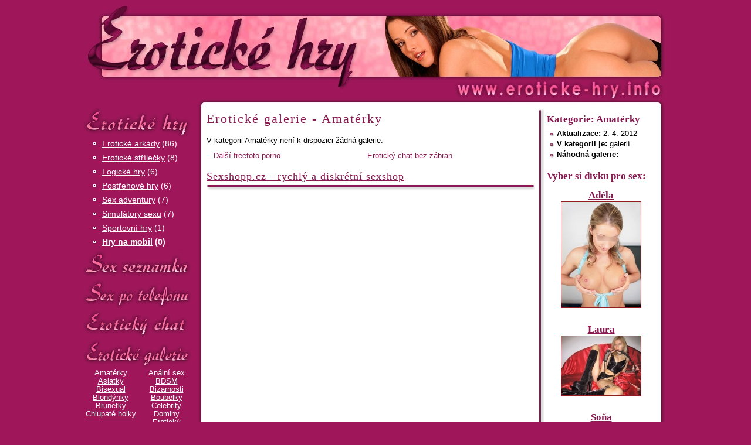

--- FILE ---
content_type: text/html
request_url: https://eroticke-hry.info/www/eroticke_galerie.php?kat=amaterky&paging=10
body_size: 4162
content:
<!DOCTYPE html PUBLIC "-//W3C//DTD XHTML 1.0 Transitional//EN" "http://www.w3.org/TR/xhtml1/DTD/xhtml1-transitional.dtd">
<html xmlns="http://www.w3.org/1999/xhtml">
<head>
  <title>Erotické galerie - Amatérky</title>

  <meta http-equiv='Content-Language' content='cs' />
  <meta http-equiv="Content-Type" content="text/html; charset=windows-1250" />
  <meta http-equiv="Control-cache" content="no-cache" />
  <meta http-equiv="Pragma" content="no-cache" />
  <meta http-equiv="Expires" content="0" />

  <meta name="revisit-after" content="1 day" />
  <meta name="robots" content="ALL" />
  <meta name="rating" content="General" />

  <meta name="description" content="Erotické hry zdrama s možností stažení do PC. Hry na mobil. Erotické střílečky, logické hry, simulátory sexu, arkády, sex-adventury. Pohledné dívky najdete v sekci sex po telefonu a další sexy slečny vás čekají na sms chatu. Erotická seznamka se stovkami inzerátů. Erotické galerie zdarma." />
  <meta name="keywords" content="erotické hry, hry na mobil, flash hry, hry zdarma, sex po telefonu, sex seznamka, erotické povídky" />

  <link href="../css/layout.css" rel="stylesheet" type="text/css" />
  <link href="../css/styles.css" rel="stylesheet" type="text/css" />
  <script type="text/javascript" src="../js/core.js"></script>
  <!-- Google Tag Manager -->
  <script>(function(w,d,s,l,i){w[l]=w[l]||[];w[l].push({'gtm.start':
  new Date().getTime(),event:'gtm.js'});var f=d.getElementsByTagName(s)[0],
  j=d.createElement(s),dl=l!='dataLayer'?'&l='+l:'';j.async=true;j.src=
  'https://www.googletagmanager.com/gtm.js?id='+i+dl;f.parentNode.insertBefore(j,f);
  })(window,document,'script','dataLayer','GTM-M95ZPWPZ');</script>
  <!-- End Google Tag Manager -->  
</head>
<body>

<!-- Google Tag Manager (noscript) -->
<noscript><iframe src="https://www.googletagmanager.com/ns.html?id=GTM-M95ZPWPZ" height="0" width="0" style="display:none;visibility:hidden"></iframe></noscript>
<!-- End Google Tag Manager (noscript) -->

<div id='body-in'>

<!-- hlavicka //-->
<div id='head'>
  <a id='head-logo' href='http://eroticke-hry.info'>Erotické-hry.info</a>
  <a id='head-logo-small' href='http://eroticke-hry.info'>Erotické-hry.info</a>
  <div id='head-menu'>
  </div>
  <div id='head-menu-small'>
    <!-- mezera mezi hlavickou a obsahem //-->
  </div>
</div>

<!-- hlavni oblast se dvema sloupci //-->
<div id='main'>

  <!-- menu //-->
  <div id='menu'><div class='in'>

      <h2><a href='eroticke_hry.php' class='menu-button menu-games' title='Erotické hry'>Erotické hry</a></h2>
      <div class='level-1'><a href='eroticke_hry.php?id=6&amp;n=eroticke-arkady' >Erotické arkády</a> <span class='note'>(86)</span></div><div class='separator'></div><div class='level-1'><a href='eroticke_hry.php?id=7&amp;n=eroticke-strilecky' >Erotické střílečky</a> <span class='note'>(8)</span></div><div class='separator'></div><div class='level-1'><a href='eroticke_hry.php?id=8&amp;n=logicke-hry' >Logické hry</a> <span class='note'>(6)</span></div><div class='separator'></div><div class='level-1'><a href='eroticke_hry.php?id=11&amp;n=postrehove-hry' >Postřehové hry</a> <span class='note'>(6)</span></div><div class='separator'></div><div class='level-1'><a href='eroticke_hry.php?id=10&amp;n=sex-adventury' >Sex adventury</a> <span class='note'>(7)</span></div><div class='separator'></div><div class='level-1'><a href='eroticke_hry.php?id=12&amp;n=simulatory-sexu' >Simulátory sexu</a> <span class='note'>(7)</span></div><div class='separator'></div><div class='level-1'><a href='eroticke_hry.php?id=9&amp;n=sportovni-hry' >Sportovní hry</a> <span class='note'>(1)</span></div><div class='separator'></div><div class='level-x'><a href='eroticke_hry.php?id=14&amp;n=hry-na-mobil'  onclick='javascript:return menuSwitch("submenu_1");' >Hry na mobil</a> <span class='note'>(0)</span></div><div class='separator'></div><div class='submenu' id='submenu_1'><div class='level-2'><a href='eroticke_hry.php?id=17&amp;n=hry-na-mobil-akcni' >Akční</a> <span class='note'>(0)</span></div><div class='level-2'><a href='eroticke_hry.php?id=22&amp;n=hry-na-mobil-arkady' >Arkády</a> <span class='note'>(0)</span></div><div class='level-2'><a href='eroticke_hry.php?id=24&amp;n=hry-na-mobil-eroticke' >EROTICKÉ</a> <span class='note'>(0)</span></div><div class='level-2'><a href='eroticke_hry.php?id=18&amp;n=hry-na-mobil-logicke' >Logické</a> <span class='note'>(0)</span></div><div class='level-2'><a href='eroticke_hry.php?id=21&amp;n=hry-na-mobil-oddechove' >Oddechové</a> <span class='note'>(0)</span></div><div class='level-2'><a href='eroticke_hry.php?id=26&amp;n=hry-na-mobil-postrehove' >Postřehové</a> <span class='note'>(0)</span></div><div class='level-2'><a href='eroticke_hry.php?id=23&amp;n=hry-na-mobil-simulatory' >simulátory</a> <span class='note'>(0)</span></div><div class='level-2'><a href='eroticke_hry.php?id=19&amp;n=hry-na-mobil-sportovni' >Sportovní</a> <span class='note'>(0)</span></div><div class='level-2'><a href='eroticke_hry.php?id=20&amp;n=hry-na-mobil-strategicke' >Strategické</a> <span class='note'>(0)</span></div><div class='level-2'><a href='eroticke_hry.php?id=25&amp;amp;n=hry-na-mobil-zavodni' >Závodní</a> <span class='note'>(0)</span></div></div>      <h2><a href='sex_seznamka.php' class='menu-button menu-ads' title='Sex seznamka'>Sex seznamka</a></h2>
      <h2><a href='sex_po_telefonu.php' class='menu-button menu-vs' title='Sex po telefonu'>Sex po telefonu</a></h2>
      <h2><a href='eroticky_chat.php' class='menu-button menu-chat' title='Erotický chat'>Erotický chat</a></h2>
      <h2><a href='eroticke_galerie.php' class='menu-button menu-galeries' title='Erotické galerie'>Erotické galerie</a></h2>
<table class='table2' style='text-align:center;'><tr><td><a href='eroticke_galerie.php?kat=amaterky'>Amatérky</a></td><td><a href='eroticke_galerie.php?kat=analni_sex'>Anální sex</a></td></tr><tr><td><a href='eroticke_galerie.php?kat=asiatky'>Asiatky</a></td><td><a href='eroticke_galerie.php?kat=bdsm'>BDSM</a></td></tr><tr><td><a href='eroticke_galerie.php?kat=bisexual'>Bisexual</a></td><td><a href='eroticke_galerie.php?kat=bizarnosti'>Bizarnosti</a></td></tr><tr><td><a href='eroticke_galerie.php?kat=blondynky'>Blondýnky</a></td><td><a href='eroticke_galerie.php?kat=boubelky'>Boubelky</a></td></tr><tr><td><a href='eroticke_galerie.php?kat=brunetky'>Brunetky</a></td><td><a href='eroticke_galerie.php?kat=celebrity'>Celebrity</a></td></tr><tr><td><a href='eroticke_galerie.php?kat=chlupate_holky'>Chlupaté holky</a></td><td><a href='eroticke_galerie.php?kat=dominy'>Dominy</a></td></tr><tr><td><a href='eroticke_galerie.php?kat=damske_pradlo'>Dámské prádlo</a></td><td><a href='eroticke_galerie.php?kat=eroticky_komiks'>Erotický komiks</a></td></tr><tr><td><a href='eroticke_galerie.php?kat=exotika'>Exotika</a></td><td><a href='eroticke_galerie.php?kat=fetish'>Fetish</a></td></tr><tr><td><a href='eroticke_galerie.php?kat=fisting'>Fisting</a></td><td><a href='eroticke_galerie.php?kat=foot_fetish'>Foot-fetish</a></td></tr><tr><td><a href='eroticke_galerie.php?kat=grupac'>Gangbang</a></td><td><a href='eroticke_galerie.php?kat=gay'>Gay</a></td></tr><tr><td><a href='eroticke_galerie.php?kat=hardcore'>Hardcore</a></td><td><a href='eroticke_galerie.php?kat=honeni'>Honění</a></td></tr><tr><td><a href='eroticke_galerie.php?kat=hubene'>Hubené dívky</a></td><td><a href='eroticke_galerie.php?kat=interracial'>Interracial</a></td></tr><tr><td><a href='eroticke_galerie.php?kat=koureni'>Kouření</a></td><td><a href='eroticke_galerie.php?kat=lesbicky'>Lesbičky</a></td></tr><tr><td><a href='eroticke_galerie.php?kat=male_prsa'>Malé prsa</a></td><td><a href='eroticke_galerie.php?kat=mature'>Mature</a></td></tr><tr><td><a href='eroticke_galerie.php?kat=mokre_tricka'>Mokré trička</a></td><td><a href='eroticke_galerie.php?kat=moceni'>Močení</a></td></tr><tr><td><a href='eroticke_galerie.php?kat=opile_holky'>Opilé holky</a></td><td><a href='eroticke_galerie.php?kat=oralni_sex'>Orální sex</a></td></tr><tr><td><a href='eroticke_galerie.php?kat=puncosky'>Punčošky</a></td><td><a href='eroticke_galerie.php?kat=sestricky'>Sestřičky</a></td></tr><tr><td><a href='eroticke_galerie.php?kat=teen'>Teen</a></td><td><a href='eroticke_galerie.php?kat=transsexualove'>Transsexuálové</a></td></tr><tr><td><a href='eroticke_galerie.php?kat=tehotne'>Těhotné</a></td><td><a href='eroticke_galerie.php?kat=velky_kozy'>Velký kozy</a></td></tr><tr><td><a href='eroticke_galerie.php?kat=velky_ptaci'>Velký ptáci</a></td><td><a href='eroticke_galerie.php?kat=hracky'>Vibrátory</a></td></tr><tr><td><a href='eroticke_galerie.php?kat=vintage'>Vintage</a></td><td><a href='eroticke_galerie.php?kat=voyeur'>Voyeur</a></td></tr><tr><td><a href='eroticke_galerie.php?kat=vyholene'>Vyholené</a></td><td><a href='eroticke_galerie.php?kat=vystriky'>Výstřiky</a></td></tr><tr><td><a href='eroticke_galerie.php?kat=vystriky_do_tvare'>Výstřiky do tváře</a></td><td><a href='eroticke_galerie.php?kat=webkamery'>Webkamery</a></td></tr><tr><td><a href='eroticke_galerie.php?kat=zrzky'>Zrzky</a></td><td><a href='eroticke_galerie.php?kat=cernosky'>Černošky</a></td></tr><tr><td style='font-style:italic;' colspan='2'><a href='eroticke_galerie.php?kat=mix_galerie'>Mix galerií</a></td></tr></table><br /><div class='menu-section menu-katalog'><a href='http://www.sextime.cz/www/eroticky_katalog.php' title='Sextime.cz - erotický katalog'><h3>Erotický katalog</h3></a></div><div class='menu-section menu-privaty'><a href='http://www.sextreme.cz/www/escort_privaty.php' title='Sextreme.cz - escort servis katalog, erotické priváty'><h3>Escort servis, priváty</h3></a></div><div class='menu-section menu-povidky'><a href='http://www.anetka.cz/www/eroticke_povidky.php' title='Anetka.cz - erotické povídky'><h3>Erotické povídky</h3></a></div><div class='menu-section menu-tip' title='Doporučujeme'>Doporučujeme</div><h3><a onclick="javascript:pageTracker._trackPageview('/banners/text_ad_1/https://jenporno.cz/');" href='https://jenporno.cz/'>Porno videa Jenporno</a></h3><p>Sleduj dlouhá porno videa každý den!</p><h3><a onclick="javascript:pageTracker._trackPageview('/banners/text_ad_3/https://toperotickemasaze.cz/');" href='https://toperotickemasaze.cz/'>Sexy erotické masáže</a></h3><p>Ve velkých městech po celé České Republice a na Slovensku nabízíme kvalitní erotické masáže, přijďte vyzkoušet!</p><h3><a onclick="javascript:pageTracker._trackPageview('/banners/text_ad_4/https://pvideo.cz/');" href='https://pvideo.cz/'>Porno zdarma</a></h3><p>Freevideo a kvalitní dlouhá porno videa ke zhlédnutí zdarma na serveru PVideo.cz</p><div style='margin-bottom:8px;'><b><a onclick="javascript:pageTracker._trackPageview('/banners/text_ad_s_2/https://vibratory.net');" href='https://vibratory.net'>Vše o vibrátorech pro ženy</a></b> &nbsp;</div><div style='margin-bottom:8px;'><b><a onclick="javascript:pageTracker._trackPageview('/banners/text_ad_s_5/https://sex-po-telefonu.org');" href='https://sex-po-telefonu.org'>Sex po telefonu, seznamka</a></b> - Levný sex po telefonu, na sex chatu lze diskutovat o tématech i velmi intimních. Pro nezadané také sex seznamka.</div><div style='margin-bottom:8px;'><b><a onclick="javascript:pageTracker._trackPageview('/banners/text_ad_s_6/https://sex-po-telefonu.biz');" href='https://sex-po-telefonu.biz'>Sex po telefonu.biz - užíj si sex naplno</a></b> - 12 extrémně nadržených dívek, které můžeš poznat v rubrikách sex po telefonu a sex chat. Navázat nové kontakty umožní naše sexseznamka.</div>
  </div></div><!-- menu end //-->

  <!-- obsah stránky //-->
  <div id='content'>

  <div class='div-em' style='width:200px;height:1130px;'><div class='hr-v'><div></div></div>
  <h3>Kategorie: Amatérky</h3>
  <ul>
    <li><b>Aktualizace:</b> 2. 4. 2012</li>
    <li><b>V kategorii je:</b>  galerií</li>
    <li><b>Náhodná galerie:</b> <a href='https://eroticke-hry.info/gallery_out.php?id=&amp;url='></a></li>
  </ul>

<h3>Vyber si dívku pro sex:</h3><div class='h3 centred'><a href='sex_po_telefonu.php#adela'>Adéla</a><br /><a href='sex_po_telefonu.php#adela'><img src='../upload/sex_po_telefonu/12_tn2.jpg' width='135' height='180' alt='Nymfomanka Adéla' title='Nymfomanka Adéla' class='image-tn'  /></a></div><br /><div class='h3 centred'><a href='sex_po_telefonu.php#laura'>Laura</a><br /><a href='sex_po_telefonu.php#laura'><img src='../upload/sex_po_telefonu/6_tn2.jpg' width='135' height='101' alt='Domina Laura' title='Domina Laura' class='image-tn'  /></a></div><br /><div class='h3 centred'><a href='sex_po_telefonu.php#sona'>Soňa</a><br /><a href='sex_po_telefonu.php#sona'><img src='../upload/sex_po_telefonu/14_tn2.jpg' width='135' height='180' alt='Madam Soňa' title='Madam Soňa' class='image-tn'  /></a></div><br /><div class='h3 centred'><a href='sex_po_telefonu.php#katka'>Katka</a><br /><a href='sex_po_telefonu.php#katka'><img src='../upload/sex_po_telefonu/4_tn2.jpg' width='135' height='180' alt='Nadržená Katka' title='Nadržená Katka' class='image-tn'  /></a></div><br />
</div>

<h1>Erotické galerie - Amatérky</h1><br /><p>V kategorii Amatérky není k dispozici žádná galerie.</p><table class='table3'><tr><td width='25%'><a href='http://www.sexyvidea.eu/freefoto/'>Další freefoto porno</a></td><td><a href='http://www.sexyvidea.eu/sex/eroticky_chat.php'>Erotický chat bez zábran</a></td></tr></table><h2 style='padding:15px 0 0 0;'><a href='http://sexshopp.cz' title='Sexshopp.cz - rychlý a diskrétní sexshop'>Sexshopp.cz - rychlý a diskrétní sexshop</a></h2><div class='hr'><div></div></div>
<iframe src='http://sexshopp.cz/ext/produkty.php?r=4&amp;h=1&amp;c=http%3A%2F%2Feroticke-hry.info%2Fcss%2FbannerSexshopp.css' scrolling='no' align='absmiddle' frameborder='no' border='0' allowtransparency='true' name='shopp' style='background:none;height:295px;width:557px;overflow:hidden;'></iframe>



  </div>
  <div class='cleaner'></div>

</div>

<div id='foot'>
  <div class='in'>
    <div class='float-right right'>
      <!--[if IE]>
      <a href="#" title="Nastavit jako domácí stránku" onclick="this.style.behavior='url(#default#homepage)'; this.setHomePage('http://eroticke-hry.info'); return false;">nastavit jako homepage</a>, &nbsp;
      <![endif]-->
      <a href="#" title="Přidat stránku k oblíbeným odkazům" rel="sidebar" onclick="return add_favorite(this, 'http://eroticke-hry.info', 'Erotické-hry.info - sex po telefonu, sex seznamka');">přidat k oblíbeným</a><br />

      Copyright: <a href='http://eroticke-hry.info'>Erotické-hry.info</a> &#169;
    </div>

    <a href='reklama_spoluprace.php'>reklama, spolupráce</a>, &nbsp;
    <a href='eroticke_odkazy.php'>erotické odkazy</a>, &nbsp;
    <a href='spratelene_weby.php'>spřátelené weby</a>
    <br /><b>Tyto stránky jsou určeny pouze starším 18 let!</b>

  </div>
</div>


</div></body>
</html>


--- FILE ---
content_type: application/javascript
request_url: https://eroticke-hry.info/js/core.js
body_size: 5996
content:
// --- INIT --------------------------------------------------------------------
window.onload=function(){ init(); };

function init() {
  menuInit(); //inicializace rozbalovaciho menu
  menuAttachLinks('homepage'); //zajisti rozbalene menu v ramci webu, nepriradi funkcnost rozbalovani k tride 'homepage', a zoomovacim nahledum //, image-tn-small, image-tn-small-hover
  inputNumbersOnlyInit('numbersonly');

  //na stránce category.php nabinduji filtrování
  loc = top.location.href.toString();
  if(loc.indexOf("category.php")!=-1) { show_hide('filterContainer', 'filterBind', true); }

}


// --- CONSTANTS ---------------------------------------------------------------
var menu_param = 'ukaz'; //nazev parametru v url, ve kterem se predava seznam rozbalenych menu

//rozlišení prohlížečů
var ua = navigator.userAgent;
var isMSIE = (navigator.appName == "Microsoft Internet Explorer"); // používáme Internet Explorer?
var isMSIE5 = isMSIE && (ua.indexOf('MSIE 5') != -1); // používáme Internet Explorer 5?
var isMSIE6 = isMSIE && (ua.indexOf('MSIE 6') != -1); // používáme Internet Explorer 6?
var isMSIE7 = isMSIE && (ua.indexOf('MSIE 7') != -1); // používáme Internet Explorer 7?
var isGecko = ua.indexOf('Gecko') != -1; // používáme Gecko? (na Safari také true)?
var isSafari = ua.indexOf('Safari') != -1; // používáme Safari?
var isOpera = window['opera'] && opera.buildNumber ? true : false; // používáme Operu?
var isMac = ua.indexOf('Mac') != -1; // používáme Mac?
var isNS7 = ua.indexOf('Netscape/7') != -1; // používáme Netscape7 ?
var isNS71 = ua.indexOf('Netscape/7.1') != -1; // používáme Netscape7.1 ?
// používáme opravdu Internet Explorer (odliší Operu vydávající se za IE)?
if(isOpera) { isMSIE = true; isGecko = false; isSafari =  false; } // emulace MSIE na Opere
isIE = isMSIE && !isOpera;


// --- FUNCTIONS ---------------------------------------------------------------


/** Nabinduje k INPUTům třídy className funkci, která omezuje psaní pouze na čísla
 *  @param {string} className  CSS třída, která označuje elementy kde lze psát jen čísla
 */
function inputNumbersOnlyInit(className) {
  els = getElementsByClass(className);
  for(i=0; i<els.length; i++) {
    addEventListener(els[i], 'keyup', onlyDigits, false);
  }
}

/** Umožní psát do elementu pouze čísla
 *  @param {event} e  event z browseru, spuštěný na stisk klávesy
 */
function onlyDigits(e) {
  evt = adaptEvent(e);
  object = evt['target'];

  var chars = "0123456789-.,"; //validni znaky
  var s = object.value;
  var output = '';

  for(var i=0; i<s.length; i++) {
    if(chars.indexOf(s.charAt(i))!==-1) { output = output + s.charAt(i); } //pridam jen validni znaky
  }
  object.value = output;
}

/** Zobrazení/skrytí elementu, případně nabindovaní klikáni na určitý element
 *  @param {string} elementId  element pro skrytí/zobrazení
 *  @param {string} attachId   na který element nabindovat skrytí/zobrazení elementId
 *  @param {boolean} init      zda se jedná o inicializaci (=budeme nastavovat počáteční zobrazení)
 */
function show_hide(elementId, attachId, init) {
  //nabindujeme skrývání/zobrazení elementu
  if(attachId!=null) {
    addEventListener(attachId, 'click', function() { show_hide(elementId); } );
  }

  //pokud jde o inicializaci, nastavíme počáteční stav, jinak provedeme změnu
  o = getObj(elementId);
  if(!o) { return; } //nejsou parametry -> není co filtrovat, ukončím
  
  if(init==true) {
    o.style.display = 'none';
  } else {
    if(o.style.display=='none') { o.style.display = 'block'; } else { o.style.display = 'none'; }
  }

  return true;
}


/** Otevře pop-up okno (pro obrázek)
 *  @param {string} url      adresa otevírané stránky
 *  @param {integer} width   šířka okna v px
 *  @param {integer} height  výška šířka v px
 */
function show(odkaz, width, height) {
  window.open(odkaz+"&width="+width+"&height="+height, "foto", "width="+(width)+",height="+(height)+", toolbar=no, status=no, location=no, menubar=no, resizable=no");
  return false; //pokud funguje javascript, zastavim provadeni akce, ktera je v HREF
}


/** Otevře pop-up okno (pro stránku)
 *  @param {string} url      adresa otevírané stránky
 *  @param {integer} width   šířka okna v px
 *  @param {integer} height  výška šířka v px
 */
function show_page(url, width, height) {
  window.open(odkaz, "page", "width="+width+",height="+height+", toolbar=no, status=yes, location=no, menubar=no, scrollbars=yes");
  return false;
}


/** Inicializace menu - skrytí a zobrazení potřebných podmenu
 */
function menuInit() {

  //nactu vsechny podmenu
  objs = getElementsByClass('submenu', getObj('menu'));

  //nactu z GET parametru 'ukaz', ktere podmenu mam rozbalit
  var tmp = getURLParam(menu_param);
  var submenu_show = tmp.split(",");
  for(x=0; x<submenu_show.length; x++) { submenu_show[x] = parseInt(submenu_show[x]); } //prevedu na cisla

  //prochazim vsechny podmenu a nastavuji zobrazeni/skryti
  for(s=0; s<objs.length; s++) {
    objs[s].style.display = "none";
    for(x=0; x<submenu_show.length; x++) {
      if(s==submenu_show[x]) { objs[s].style.display = "block"; break; }
    }
  }
}


/** Vloží do odkazu, na který se kliknulo seznam otevřených podmenu
 *  @param {event} e  event předaný z browseru
 */
function menuTerminate(e) {
  evt = adaptEvent(e);
  object = evt['target'];

  //nactu vsechny podmenu
  objs = getElementsByClass('submenu', getObj('menu'));

  //zjistim, ktere podmenu jsou rozbalene
  var submenu_show = new Array();
  for(x=0; x<objs.length; x++) {
    if(objs[x].style.display=="block") { submenu_show[submenu_show.length] = x; } //vlozim do pole cisla viditelnych podmenu
  }

  while(object.tagName.toLowerCase()!='a') { //pokud ud8lost nezp;sobil odkaz ale nějaký objekt v něm, přesuneme se až na odkaz
    if(object.parentNode!=null) { object = object.parentNode; } else { return; } //pokud není odkaz nalezen, ukončím a ignoruji
  }
  link = object.href;
  
  if(submenu_show.length) { //pokud je rozbalene alespon nejake podmenu
    if(link.indexOf("?") == -1) { link += "?"; } else { link += "&"; }
    link += menu_param +"=";
    for(i=0; i<submenu_show.length; i++) {
      separator = (i==submenu_show.length-1) ? "" : ","; //vlozim oddelovac krome posledniho prvku
      link += submenu_show[i] + separator;
    }
    object.href = link; //prepiseme odkaz v prvku, nad kterym probehla udalost (kliknuti)
  }
}


/** Zobrazení / skrytí elementu
 *  @param {string} id  id elementu, který zobrazit/skrýt
 */
function menuSwitch(id) {
  object = getObj(id);
  object.style.display = (object.style.display=='none') ? "block" : "none";
  return false; //zabrani přejití na stránku, která je v href
}

/** Přiřadí všem odkazům funkci menuTerminate na událost kliknutí (lze omezit na vnitřek objektu doc, implicitně celý dokument)
 *  @param {string} exceptClasses  jména tříd (oddělené čárkou), které z přiřazení vynechávám
 *  @param {object} [doc]          objekt, ve kterém přiřazování provádím, default=document
 */
function menuAttachLinks(exceptClasses, doc) {
  if(!doc) { doc = document; } //implicitne prochazim v celem dokumentu

  var exeptions = exceptClasses.split(","); //pole s vyjímkami, u kterých ID nepřiřadit handler
  var patterns = new Array(); //pole s regularnimi vyrazy, hledajicimi dane tridy
  for(i=0; i<exeptions.length; i++) {
    if(!exeptions[i]) { continue; } //prazdne tridy preskocim
    patterns[i] = new RegExp("(^|\\s)" + exeptions[i] + "(\\s|$)");
  }

  //nactu vsechny kotvy
  as = doc.getElementsByTagName('a');
  for(i=0; i<as.length; i++) {
    if(as[i].href==NaN) { continue; } //neodkazy preskocim
    if(as[i].href=='' || as[i].href.substr(0, 1)=="#") { continue; } //odkazy v ramci stranky preskocim
    if(isExternalLink(as[i])) { continue; } //externi preskocim

    if(as[i].className) { //zpracovavam vyjimky
      is_exception = false;
      for(j=0; j<patterns.length; j++) {
        if(patterns[j].test(as[i].className)) { is_exception=true; break; }
      }
      if(is_exception) { continue; } //třídu patrici do vyjímek preskocim
    }

    addEventListener(as[i], 'click', menuTerminate, false); //priradim udalost
  }
}


/** Otestuje, zda je počet kusů k obednání skladem
 *  @param {string|object} input   pole s hodnotou počtu kusů
 *  @param {integer} count_stored  počet kusů na skladě
 *  @param {string} product_name   název výrobku
 *  @param {string} [change_class]   CSS třída input prvku v případě chyby, default='border-err'
 */
function check_amount(input, count_stored, product_name, change_class) {
  if(typeof input == 'string') { o = getObj(input); } else { o = input; }//mohu předat i ID elementu
  if(!change_class) { change_class='border-err'; } //default trida pole s kusy pri chybe

  if(parseInt(o.value)<=parseInt(count_stored)) { return true; } //pocet kusu dostatecny

  //zajistim spravne sklonovani pro chybovou hlasku
  inflect_items = ' kusů';
  if(count_stored<5) { inflect_items=' kusy'; }
  if(count_stored==1) { inflect_items=' kus'; }
  inflect_is = ((count_stored>1 && count_stored<5) ? 'jsou' : 'je');

  message = "Na skladě " + inflect_is + " k dispozici pouze " + count_stored + inflect_items + " výrobku " + product_name + ".";
  alert(message);

  if(change_class) { //změním třídu prvku, pokud je na co. Pokud už třídu mám, přidám novou
    o.className += o.className ? " "+change_class : change_class;
  }
  o.focus(); //kurzor do pole s kusy

  return false;
}


/** Přidá url do záložek / oblíbených
 *  @example <a href="#" title="Přidat stránku k oblíbeným odkazům" rel="sidebar" onclick="return add_favorite(this, 'http://www.seznam.cz', 'Seznam.cz - najdu tam co neznám');">přidat k oblíbeným</a>
 *  @param {object} linkObj   link objekt
 *  @param {string} addUrl    url pro přidání
 *  @param {string} addTitle  popis odkazu
 */
function add_favorite(linkObj, addUrl, addTitle) {
  if(document.all && !window.opera) { //IE
    window.external.AddFavorite(addUrl, addTitle);
    return false;

  } else if(window.opera && window.print) { //Opera
    linkObj.title = addTitle;
    linkObj.rel = "sidebar";
    return true;

  } else if((typeof window.sidebar=='object') && (typeof window.sidebar.addPanel=='function')) { //Mozilla
    if(window.confirm('Přidat stránku do záložek?')) {
      window.sidebar.addPanel(addTitle, addUrl, '');
      return false;
    }
  }

  //nerozpoznán prohlížeč
  window.alert('Po potvrzení stiskněte CTRL-D,\nstránka bude přidána k Vašim oblíbeným odkazům.');
  return false;
}


/** Zobrazí fotku jako pozadí elementu + změna třídy odkazu
 *  @param {string} img_id    id zobrazeného obrázku
 *  @param {object} href_obj  objekt právě zmáčknutého odkazu
 */
function show_zoom(img_id, href_obj) {

  //najdu vsechny obrazky a zneviditelnim je
  var images = getElementsByClass('image-tn-big', null, 'a', true);
  for(var i=0; i<images.length; i++) { //prochazim obrazky a skryvam je
    images[i].style.display='none';
  }

  //obrazek, ktery se ma zobrazit, zobrazime
  o = getObj(img_id);
  o.style.display='block';

  //najdu vsechny zvetsovaci odkazy a nastavim je na nezmackle
  var buttons = getElementsByClass('image-tn-small', null, 'a', true);
  for(var i=0; i<buttons.length; i++) { //prochazim tlacitka pro nahled obrazku
    //pokud je tlacitko 'zmackle', zmenime mu tridu na nezmackle
    len = buttons[i].className.length;
    ishover = buttons[i].className.substr(len-6, 6)=='-hover';
    if(ishover) { buttons[i].className = buttons[i].className.substr(0, len-6); }
  }

  //tlacitko, ktere jsme zmackuli nastavime na 'zmacknute'
  href_obj.className = href_obj.className + '-hover';

  return false; // pokud funguje javascript, zastavim provadeni akce, ktera je v HREF
}

// --- CORE --------------------------------------------------------------------

/** Nalezne v dokumentu element s daným id
 *  @param {string} id id elementu pro nalezení
 */
function getObj(id) {
  var obj = document.getElementById ? document.getElementById(id) : document.all[id];
  return obj;
};


/** Vyhledá elementu s danou třídou (class)
 *  @param {string} searchClass hledaný název třídy
 *  @param {object} [node] DOM element, kde hledáme (default=document)
 *  @param {string} [tagName] název tagu, na který omezit prohledávání (default=všechny tagy)
 *  @param {boolean} [allowSubstrings] zda prohledávat přesně, nebo i jako podřetězce názvu třídy (default=false)
 *  @return {array} pole DOM elementů
 */
function getElementsByClass(searchClass, node, tagName, allowSubstrings) {
  var classElements = new Array();
  if(node == null) { node = document; }
  if(tagName == null) { tagName = '*'; }
  if(allowSubstrings == null ) { allowSubstrings = false; }
  
  var els = node.getElementsByTagName(tagName);
  var elsLen = els.length;
  var regExpStr =  allowSubstrings ? searchClass : "(^|\\s)"+ searchClass +"(\\s|$)";
  var pattern = new RegExp(regExpStr);
  
  for(i=0,j=0; i<elsLen; i++) {
    if(pattern.test(els[i].className)) {
      classElements[j] = els[i];
      j++;
    }
  }
  return classElements;
}


/** Vyhledá hodnotu parametru strParamName předaného metodou GET
 *  @param {string} strParamName název hledaného parametru
 *  @return {string} hodnota parametru
 */
function getURLParam(strParamName){
  var strReturn = "";
  var strHref = window.location.href;
  if(strHref.indexOf("?") > -1) {
    var strQueryString = strHref.substr(strHref.indexOf("?")).toLowerCase();
    var aQueryString = strQueryString.split("&");
    for( var iParam = 0; iParam < aQueryString.length; iParam++ ) {
      if( aQueryString[iParam].indexOf(strParamName.toLowerCase() + "=") > -1 ) {
        var aParam = aQueryString[iParam].split("=");
        strReturn = aParam[1];
        break;
      }
    }
  }
  return unescape(strReturn);
}

/** Vygeneruje ID, unikátní v rámci elementu doc (implicitně celý dokument)
 *  @param {object} [doc] element, ve kterém musí být ID unikántí [default=document]
 *  @return {string} unikátní ID
 */
function genUid(doc) {
  if(!doc) { doc = document; }
  var uid, collide = 0;

  do {
    uid = ((new Date()).getTime() + "" + Math.floor(Math.random() *  1000000)).substr(0, 18);
    if(doc.getElementById(uid)) { collide = 1; }
  } while(collide);
  return uid;
}

/** Zjistí, zda a obsahuje externí odkaz
 *  @param {object} a  element s href odkazem
 *  @return {boolean}  míří odkaz mimo aktuální doménu?
 */
function isExternalLink(a) {
  var external=false;
  test_exp = new RegExp("^(http(s)?://"+self.location.host+"|mailto:)"); // regulární výraz, který zjistí, zda vede odkaz na jiný server
  if(!test_exp.test(a.href)) external=true; // vede odkaz na jiný server?
  //if(a.className.indexOf("external")>-1) nove_okno=true; // má přiřazenu třídu „external?“
  //if(a.rel=="external") nove_okno=true; // má nastaven atribut rel na „external?“?
  return external;
}


/**
 * Připojení zpracování události k elementu na určitou událost. Kompatibilní se všemi prohlížeči.
 * @param {string|object} element  id elementu / DOM element, na který handler zavěsit
 * @param {string} eventType       na jakou událost handler zavěsit
 * @param {function} handler       obsluha události (funkce)
 * @param {boolean} capture        zastavit probublávání událostí dál
 * @return {boolean}               úspěch/neúspěch
 */
function addEventListener(element, eventType, handler, capture) {
  if(typeof element == 'string') { element = getObj(element); } //mohu předat i ID elementu
  
  //i když opera zvládá standardní addEventListener, u iframe přes něj nezvládá onload a je třeba použít attachEvent
  //viz. http://dotnetslackers.com/Ajax/re-28191_r_a_d_controls_Event_handing_Atlas_and_Opera.aspx
  if(element.addEventListener && !isOpera) {
		element.addEventListener(eventType, handler, capture); return true;
	} else if(element.attachEvent) {
		var r = element.attachEvent("on" + eventType, handler); return r;
  } else { return false; }
}

/**
 * Standardizuje událost tak, aby měla ve všech prohlížečích stejnou strukturu
 * @param {object} e zachycená událost z browseru
 * @return {object} standardizovaný objekt události
 */
function adaptEvent(e) {
  if(typeof e=='undefined') { e = window.event; } //vezmeme z parametru, pripadne z hlavniho okna prohlizece
  ret = e;
  if(isIE && (typeof ret['srcElement']!='undefined')) { ret['target'] = ret['srcElement']; } //IE ma cilovy element jinde nez ostatni
  return ret;
}


/**
 * Vrací text obsažený v elementu
 * @param {string|object} element id elementu / DOM element
 * @return {string} text obsažený v elementu
 */
function getText(element) {
  if(typeof element == 'string') { element = getObj(element); } //mohu předat i ID elementu
  hasInnerText = (document.getElementsByTagName("body")[0].innerText != undefined) ? true : false;
  return hasInnerText ? element.innerText : element.textContent;
}
